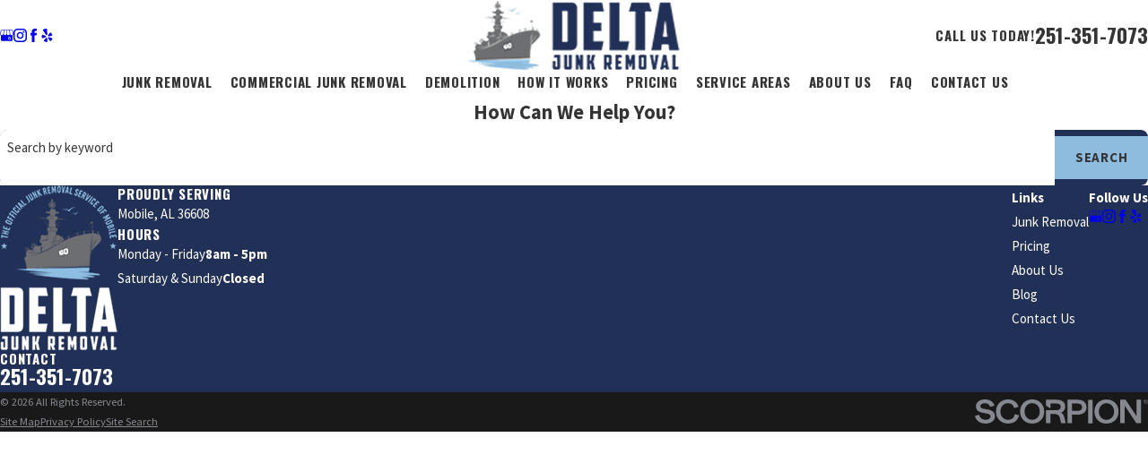

--- FILE ---
content_type: image/svg+xml; charset=utf-8
request_url: https://www.deltajunkremoval.com/cms/svg/site/i52flnf46g8.24.2601151623096.svg
body_size: 10308
content:
<?xml version="1.0" encoding="UTF-8" standalone="no"?>
<svg xmlns="http://www.w3.org/2000/svg" viewBox="0 0 24 24">
<style>
	g path { stroke: none; }
	g.root { display: none; }
	g.root:target { display: inline; }
	g line { stroke: black; }
	g circle { stroke: black; }
	g polyline { stroke: black; }
</style>
<g class="root" id="arrow_down" data-name="arrow down">
	<path d="M13.006 18.316l10.823-10.823a1.217 1.217 0 0 0-1.668-1.668l-10.006 10.006l-10.006-10.006A1.234 1.234 5.402 0 0 0.399 5.642a1.201 1.201 0 0 0-0.117 1.668A0.384 0.384 5.402 0 0 0.399 7.476L11.289 18.316a1.234 1.234 0 0 0 1.668 0Z" />
</g>
<g class="root" id="arrow_left" data-name="arrow-left">
	<path d="M0 11.998a1.189 1.189 0 0 1 0.282-0.728l5.647-6a1.214 1.214 0 0 1 1.544-0.089a1.103 1.103 0 0 1-0.011 1.544l-3.971 4.214H22.941a1.059 1.059 0 0 1 0 2.118H3.495l3.971 4.214a1.166 1.166 0 0 1 0.011 1.544a1.199 1.199 0 0 1-1.544-0.088l-5.647-6A1.023 1.023-22.587 0 1 0 11.998Z" />
</g>
<g class="root" id="arrow_right" data-name="arrow-right">
	<path d="M24 11.998a1.189 1.189 0 0 0-0.282-0.728l-5.647-6a1.214 1.214 0 0 0-1.544-0.089a1.103 1.103 0 0 0 0.011 1.544l3.971 4.214H1.059a1.059 1.059 0 1 0 0 2.118H20.505l-3.971 4.214a1.166 1.166 0 0 0-0.011 1.544a1.199 1.199 0 0 0 1.544-0.088l5.647-6A1.024 1.024-22.588 0 0 24 11.998Z" />
</g>
<g class="root" id="blog_menu" data-name="blog menu">
	<path d="M16.285 0.001a3.434 3.434 0 0 0-3.304 2.571H0V4.286H12.981a3.409 3.409 0 0 0 6.609 0H24V2.572H19.59A3.434 3.434-1.715 0 0 16.285 0.001Zm0 1.714a1.714 1.714 0 1 1-1.714 1.714A1.702 1.702-1.715 0 1 16.285 1.715ZM7.714 8.572a3.434 3.434 0 0 0-3.304 2.571H0v1.714H4.41a3.409 3.409 0 0 0 6.609 0H24V11.143H11.018A3.434 3.434-1.715 0 0 7.714 8.572Zm0 1.714a1.714 1.714 0 1 1-1.714 1.714A1.702 1.702-1.715 0 1 7.714 10.286Zm8.571 6.857a3.434 3.434 0 0 0-3.304 2.571H0v1.714H12.981a3.409 3.409 0 0 0 6.609 0H24V19.715H19.59A3.434 3.434-1.715 0 0 16.285 17.143Zm0 1.714a1.714 1.714 0 1 1-1.714 1.714A1.702 1.702-1.715 0 1 16.285 18.858Z" />
</g>
<g class="root" id="close" data-name="close">
	<path d="M1.285 0.002A1.498 1.498 0.012 0 0 0.012 1.5a1.498 1.498 0 0 0 0.434 0.884L10.019 11.986L0.447 21.604a1.408 1.408 0 0 0 0 1.992a1.393 1.393 0 0 0 1.962 0L11.996 14.009l9.572 9.587a1.498 1.498 0 0 0 2.007 0a1.408 1.408 0 0 0 0-1.992L14.034 11.986l9.587-9.587A1.423 1.423 0.012 0 0 21.614 0.437L11.996 10.009L2.454 0.437A1.588 1.588 0.012 0 0 1.285 0.002Z" />
</g>
<g class="root" id="concrete_wash" data-name="concrete wash">
	<?xml version="1.0" encoding="UTF-8"?>
	<svg id="Layer_1" data-name="Layer 1" xmlns="http://www.w3.org/2000/svg" viewBox="0 0 22 22">
	<path class="cls-1" d="M21.73,0H.27c-.14,0-.27.11-.27.27v21.46c0,.14.12.27.27.27h21.46c.14,0,.27-.12.27-.27V.27c0-.15-.12-.27-.27-.27ZM11.27.54h4.83v10.2h-4.83V.54ZM5.37,21.46H.54v-10.2h4.83v10.2ZM10.73,21.46h-4.83v-10.2h4.83v10.2ZM10.73,10.73H.54v-4.83h10.2v4.83ZM10.73,5.37H.54V.54h10.2v4.83ZM21.46,21.46h-10.2v-4.83h10.2v4.83ZM21.46,16.1h-10.2v-4.83h10.2v4.83ZM21.46,10.73h-4.83V.54h4.83v10.2Z"/>
	</svg>
</g>
<g class="root" id="fence" data-name="fence">
	<?xml version="1.0" encoding="UTF-8"?>
	<svg id="Layer_1" data-name="Layer 1" xmlns="http://www.w3.org/2000/svg" viewBox="0 0 22.71 22.7">
	<path class="cls-1" d="M22.36,7.8c.2,0,.35-.16.35-.35v-2.84c0-.2-.16-.35-.35-.35h-1.77v-1.77c0-.07-.02-.14-.06-.2l-1.42-2.13c-.13-.2-.46-.2-.59,0l-1.42,2.13c-.04.06-.06.13-.06.2v1.77h-1.42v-1.77c0-.07-.02-.14-.06-.2L14.13.15c-.13-.2-.46-.2-.59,0l-1.42,2.13c-.04.06-.06.13-.06.2v1.77h-1.42v-1.77c0-.07-.02-.14-.06-.2L9.17.15c-.13-.2-.46-.2-.59,0l-1.42,2.13c-.04.06-.06.13-.06.2v1.77h-1.42v-1.77c0-.07-.02-.14-.06-.2L4.2.15c-.13-.2-.46-.2-.59,0l-1.42,2.13c-.04.06-.06.13-.06.2v1.77H.35c-.2,0-.35.16-.35.35v2.84c0,.2.16.35.35.35h1.77v7.81H.35c-.2,0-.35.16-.35.35v2.84c0,.2.16.35.35.35h1.77v3.19c0,.2.16.35.35.35h2.84c.2,0,.35-.16.35-.35v-3.19h1.42v3.19c0,.2.16.35.35.35h2.84c.2,0,.35-.16.35-.35v-3.19h1.42v3.19c0,.2.16.35.35.35h2.84c.2,0,.35-.16.35-.35v-3.19h1.42v3.19c0,.2.16.35.35.35h2.84c.2,0,.35-.16.35-.35v-3.19h1.77c.2,0,.35-.16.35-.35v-2.84c0-.2-.16-.35-.35-.35h-1.77v-7.81h1.77ZM22,4.96v2.13h-1.42v-2.13h1.42ZM15.61,7.8h1.42v7.81h-1.42v-7.81ZM17.03,4.96v2.13h-1.42v-2.13h1.42ZM10.65,7.8h1.42v7.81h-1.42v-7.81ZM12.07,4.96v2.13h-1.42v-2.13h1.42ZM5.68,7.8h1.42v7.81h-1.42v-7.81ZM7.1,4.96v2.13h-1.42v-2.13h1.42ZM.71,7.09v-2.13h1.42v2.13H.71ZM.71,18.44v-2.13h1.42v2.13H.71ZM4.97,21.99h-2.13V2.58l1.06-1.6,1.06,1.6v19.41ZM5.68,18.44v-2.13h1.42v2.13h-1.42ZM9.94,21.99h-2.13V2.58l1.06-1.6,1.06,1.6v19.41ZM10.65,18.44v-2.13h1.42v2.13h-1.42ZM14.9,21.99h-2.13V2.58l1.06-1.6,1.06,1.6v19.41ZM15.61,18.44v-2.13h1.42v2.13h-1.42ZM19.87,21.99h-2.13V2.58l1.06-1.6,1.06,1.6v19.41ZM22,16.31v2.13h-1.42v-2.13h1.42Z"/>
	<path class="cls-1" d="M4.15,5.77s-.07-.06-.11-.08c-.09-.04-.18-.04-.27,0-.04.01-.09.04-.11.08-.04.03-.06.07-.08.11-.02.04-.03.08-.03.13,0,.09.04.18.11.25.03.04.07.06.11.08.04.02.09.03.13.03s.09,0,.13-.03c.04-.01.09-.04.11-.08.07-.06.11-.16.11-.25,0-.05,0-.09-.03-.13-.01-.04-.04-.09-.08-.11Z"/>
	<path class="cls-1" d="M9.12,5.77c-.09-.1-.26-.13-.38-.08-.04.01-.09.04-.11.08-.04.03-.06.07-.08.11-.02.04-.03.08-.03.13,0,.09.04.18.11.25.03.04.07.06.11.08.04.02.09.03.13.03s.09,0,.13-.03c.04-.01.09-.04.11-.08.04-.03.06-.07.08-.11.02-.04.03-.09.03-.13s0-.09-.03-.13c-.01-.04-.04-.09-.08-.11Z"/>
	<path class="cls-1" d="M14.09,5.77s-.07-.06-.11-.08c-.13-.06-.29-.02-.38.08-.07.06-.11.16-.11.25s.04.18.11.25c.06.07.16.11.25.11s.18-.04.25-.11c.07-.06.11-.16.11-.25,0-.05,0-.09-.03-.13-.01-.04-.04-.09-.08-.11Z"/>
	<path class="cls-1" d="M18.56,5.77s-.06.07-.08.11c-.02.04-.03.08-.03.13s0,.09.03.13c.01.04.04.09.08.11.06.07.16.11.25.11s.18-.04.25-.11c.04-.03.06-.07.08-.11.02-.04.03-.09.03-.13,0-.09-.04-.18-.11-.25-.13-.13-.37-.13-.5,0Z"/>
	<path class="cls-1" d="M4.15,17.13c-.1-.1-.26-.13-.38-.08-.04.01-.09.04-.11.08-.07.06-.11.16-.11.25s.04.18.11.25c.06.07.16.11.25.11.05,0,.09,0,.13-.03.04-.01.09-.04.11-.08.07-.06.11-.16.11-.25,0-.05,0-.09-.03-.14-.01-.04-.04-.09-.08-.11Z"/>
	<path class="cls-1" d="M9.01,17.05c-.09-.04-.18-.04-.27,0-.04.01-.09.04-.11.08-.07.06-.11.16-.11.25s.04.18.11.25c.06.07.16.11.25.11s.18-.04.25-.11c.07-.06.11-.16.11-.25s-.04-.18-.11-.25c-.03-.04-.07-.06-.11-.08Z"/>
	<path class="cls-1" d="M13.59,17.13c-.07.06-.11.16-.11.25s.04.18.11.25c.03.04.07.06.11.08.04.02.09.03.14.03.09,0,.18-.04.25-.11.07-.06.11-.16.11-.25s-.04-.18-.11-.25c-.13-.13-.37-.13-.5,0Z"/>
	<path class="cls-1" d="M18.56,17.13c-.07.06-.11.16-.11.25s.04.18.11.25c.03.04.07.06.11.08.04.02.09.03.14.03s.09,0,.13-.03c.04-.01.09-.04.11-.08.07-.06.11-.16.11-.25s-.04-.18-.11-.25c-.13-.13-.37-.13-.5,0Z"/>
	</svg>
</g>
<g class="root" id="flair" data-name="flair">
	<path d="M24 10.933v2.133H0V10.933h24Z" />
</g>
<g class="root" id="gutter" data-name="gutter">
	<?xml version="1.0" encoding="UTF-8"?>
	<svg id="Layer_1" data-name="Layer 1" xmlns="http://www.w3.org/2000/svg" viewBox="0 0 22 22">
	<path class="cls-1" d="M21.73,6.44h-1.07c-.15,0-.27.12-.27.27,0,1.04-.84,1.88-1.88,1.88s-1.88-.84-1.88-1.88v-1l.74.19c.18.04.33-.1.33-.26v-1.07c0-.12-.08-.23-.2-.26L.33,0C.15-.03,0,.11,0,.27v1.07C0,1.46.08,1.57.2,1.6l14.82,3.71v1.4c0,.47.1.92.27,1.34L.33,4.3c-.14-.04-.29.05-.33.19-.04.14.05.29.2.32l11.6,2.9v14.01c0,.15.12.27.27.27s.27-.12.27-.27v-4.56h.54v4.56c0,.15.12.27.27.27h2.15c.15,0,.27-.12.27-.27v-6.68l3.85-1.92c.27-.14.44-.41.44-.72v-2.48c1.26-.53,2.15-1.77,2.15-3.22,0-.15-.12-.27-.27-.27ZM.54,1.13v-.52l16.63,4.16v.52L.54,1.13ZM12.88,13.89v2.75h-.54V7.86l3.3.83c.38.55.91.98,1.53,1.24v1.32l-3.85,1.92c-.27.14-.44.41-.44.72ZM15.02,21.46h-1.61v-3.76h1.61v3.76ZM15.02,17.17h-1.61v-.54h1.61v.54ZM19.32,12.41c0,.1-.06.19-.15.24l-4,2c-.09.05-.15.14-.15.24v1.21h-1.61v-2.21c0-.1.06-.19.15-.24l4-2c.09-.05.15-.14.15-.24v-1.31c.26.06.53.09.8.09s.55-.03.8-.09v2.31ZM18.51,9.66c-1.63,0-2.95-1.32-2.95-2.95v-1.27l.54.13v1.13c0,1.33,1.08,2.41,2.41,2.41,1.24,0,2.27-.94,2.4-2.15h.54c-.14,1.5-1.4,2.68-2.94,2.68Z"/>
	<path class="cls-1" d="M6.71,12.88H.27C.12,12.88,0,13,0,13.15s.12.27.27.27h6.17v8.32c0,.15.12.27.27.27s.27-.12.27-.27v-8.59c0-.15-.12-.27-.27-.27Z"/>
	</svg>
</g>
<g class="root" id="home" data-name="home">
	<?xml version="1.0" encoding="UTF-8"?>
	<svg id="Layer_1" data-name="Layer 1" xmlns="http://www.w3.org/2000/svg" viewBox="0 0 23.47 22">
	<path class="cls-1" d="M.6,10.18L11.73.85l11.13,9.34c.07.06.15.09.24.09.1,0,.21-.04.28-.13.13-.16.11-.39-.05-.52L11.97.09c-.14-.11-.33-.11-.47,0L.13,9.62c-.16.13-.18.36-.05.52.13.16.36.18.52.05Z"/>
	<path class="cls-1" d="M17.6,2.57c.2,0,.37-.16.37-.37v-.73h2.93v4.03c0,.2.16.37.37.37s.37-.16.37-.37V1.1c0-.2-.16-.37-.37-.37h-3.67c-.2,0-.37.16-.37.37v1.1c0,.2.16.37.37.37Z"/>
	<path class="cls-1" d="M17.97,14.3c.2,0,.37-.16.37-.37v-1.83c0-.2-.16-.37-.37-.37h-4.4c-.2,0-.37.16-.37.37v4.03c0,.2.16.37.37.37h1.47c.2,0,.37-.16.37-.37s-.16-.37-.37-.37h-1.1v-3.3h3.67v1.47c0,.2.16.37.37.37Z"/>
	<path class="cls-1" d="M21.63,17.63v-6.26c0-.2-.16-.37-.37-.37s-.37.16-.37.37v6.26s-.01,0-.02,0c-.52-.92-1.48-1.5-2.55-1.5-1.35,0-2.52.94-2.84,2.22-.88.13-1.56.9-1.56,1.81,0,.41.14.79.37,1.1h-2.2v-1.83c0-.2-.16-.37-.37-.37h-1.1v-6.97c0-.2-.16-.37-.37-.37h-4.4c-.2,0-.37.16-.37.37v6.97h-1.1c-.2,0-.37.16-.37.37v1.83h-1.47v-9.9c0-.2-.16-.37-.37-.37s-.37.16-.37.37v9.9H.37C.16,21.27,0,21.43,0,21.63s.16.37.37.37h22.73c.2,0,.37-.16.37-.37s-.16-.37-.37-.37h-.2c.35-.39.56-.9.56-1.47,0-1.09-.79-1.99-1.83-2.17ZM14.67,20.17c0-.48.31-.89.74-1.04.03.17.18.31.36.31.2,0,.37-.16.37-.37,0-.09,0-.19.03-.31.15-1.08,1.09-1.89,2.17-1.89.75,0,1.45.39,1.84,1.02-.26.15-.49.35-.67.59-.12.16-.09.39.07.51.16.12.39.09.51-.07.17-.23.41-.4.67-.5.02,0,.05-.01.07-.02,0,0,0,0,0,0,.14-.04.28-.06.43-.06.81,0,1.47.66,1.47,1.47s-.66,1.47-1.47,1.47h-5.5c-.61,0-1.1-.49-1.1-1.1ZM6.23,12.47h3.67v6.6h-3.67v-6.6ZM4.77,19.8h6.6v1.47h-6.6v-1.47Z"/>
	</svg>
</g>
<g class="root" id="menu" data-name="menu">
	<path d="M0 2.634v2.927H24v-2.927Zm0 7.902v2.927H24V10.537Zm0 7.902v2.927H24v-2.927Z" />
</g>
<g class="root" id="phone" data-name="phone">
	<path d="M6.407 0.948L8.464 5.07a1.715 1.715 0 0 1-0.322 1.98c-0.56 0.56-1.208 1.208-1.664 1.673a1.709 1.709 0 0 0-0.295 2.01l0.013 0.023a20.558 20.558 0 0 0 3.12 3.952a20.6 20.6 0 0 0 3.926 3.108l0.026 0.016a1.713 1.713 0 0 0 2.014-0.304l1.667-1.667a1.715 1.715 0 0 1 1.98-0.322l4.121 2.06a1.715 1.715 0 0 1 0.948 1.533V22.282A1.712 1.712-7.494 0 1 21.83 23.938a32.41 32.41 0 0 1-13.996-7.764A32.422 32.422-7.494 0 1 0.065 2.173A1.712 1.712-7.494 0 1 1.722 0h3.152a1.715 1.715 0 0 1 1.533 0.948Z" />
</g>
<g class="root" id="plus" data-name="plus">
	<path d="M0.215 11.264c-0.323 0.44-0.279 1.056 0.117 1.437 0.198 0.154 0.432 0.235 0.682 0.235l9.94 0.015l0.022 9.947c0 0.572 0.462 1.034 1.034 1.034h0c0.557 0 1.012-0.454 1.019-1.019V12.971H22.959c0.564-0.022 1.012-0.469 1.041-1.034 0-0.572-0.462-1.034-1.034-1.034h0l-9.932-0.037V0.928c-0.103-0.564-0.645-0.946-1.209-0.843-0.44 0.081-0.777 0.425-0.843 0.865l-0.022 9.947l-9.91-0.015c-0.315 0.007-0.616 0.147-0.828 0.381Z" />
</g>
<g class="root" id="roofing" data-name="roofing">
	<path d="M22.14 8.87L17.66 0.41s0 0 0 0c-0.02-0.04-0.05-0.08-0.08-0.12-0.02-0.03-0.05-0.05-0.07-0.07 0 0-0.03-0.03-0.04-0.04-0.04-0.03-0.08-0.06-0.13-0.08 0 0-0.02 0-0.03-0.01-0.04-0.02-0.08-0.03-0.12-0.05-0.02 0-0.03 0-0.06-0.01-0.03 0-0.06-0.01-0.08-0.01-0.02 0-0.04 0-0.07 0-0.03 0-0.05 0-0.08 0-0.02 0-0.04 0-0.06 0.01-0.02 0-0.05-0.01-0.07-0.01H5.03c-0.1 0-0.2 0.06-0.24 0.15L0.31 8.61s0 0 0 0c-0.19 0.14-0.31 0.36-0.31 0.62 0 0.42 0.34 0.77 0.77 0.77h11.73s0.02 0 0.02 0c0.05 0 0.11 0 0.17-0.02 0.01 0 0.03 0 0.05-0.01 0.05-0.01 0.09-0.03 0.14-0.06 0 0 0.03-0.02 0.04-0.02 0.05-0.03 0.1-0.07 0.14-0.11 0 0 0.02-0.02 0.02-0.02 0.03-0.04 0.06-0.07 0.09-0.12 0-0.01 0.02-0.03 0.02-0.04l3.8-7.18l3.8 7.18c0.13 0.25 0.39 0.41 0.68 0.41 0.12 0 0.25-0.03 0.36-0.09 0.37-0.2 0.52-0.66 0.32-1.04ZM5.2 0.55h11.03l-0.9 1.69h-2.63l0.08-0.16c0.07-0.13 0.02-0.3-0.11-0.37-0.14-0.07-0.3-0.02-0.37 0.12l-0.22 0.42h-2.03l0.49-0.93c0.07-0.13 0.02-0.3-0.11-0.37-0.14-0.07-0.3-0.02-0.37 0.12l-0.63 1.19h-2.03l0.15-0.29c0.07-0.13 0.02-0.3-0.11-0.37-0.14-0.07-0.3-0.02-0.37 0.12l-0.29 0.55h-1.7c-0.15 0-0.28 0.12-0.28 0.28s0.12 0.28 0.28 0.28h1.41l-1.27 2.4h-1.66c-0.15 0-0.28 0.12-0.28 0.28s0.12 0.28 0.28 0.28h1.36l-0.36 0.67c-0.07 0.13-0.02 0.3 0.11 0.37 0.04 0.02 0.09 0.03 0.13 0.03 0.1 0 0.2-0.05 0.24-0.15l0.49-0.93h2.03l-1.43 2.71H1.02L5.2 0.55ZM6.76 8.46l1.43-2.71h2.03l-1.43 2.71h-2.03ZM10.85 5.75h2.63l-1.43 2.71h-2.63l1.43-2.71ZM13.77 5.2h-5.28l1.27-2.4h2.03l-0.65 1.23c-0.07 0.13-0.02 0.3 0.11 0.37 0.04 0.02 0.09 0.03 0.13 0.03 0.1 0 0.19-0.05 0.24-0.15l0.78-1.48h2.63l-1.27 2.4ZM7.86 5.2h-2.03l1.27-2.4h2.03l-1.27 2.4ZM21.56 9.42c-0.1 0.06-0.24 0.01-0.29-0.09l-4.04-7.64c-0.05-0.09-0.14-0.15-0.24-0.15s-0.2 0.06-0.24 0.15l-4.03 7.62s0 0.01-0.01 0.02c0 0.02-0.02 0.03-0.03 0.05-0.01 0.01-0.02 0.02-0.05 0.04-0.01 0-0.02 0.01-0.05 0.02-0.02 0-0.04 0-0.06 0H0.77c-0.12 0-0.22-0.1-0.22-0.22s0.1-0.22 0.22-0.22h5.53s0 0 0 0c0 0 0 0 0 0h2.64s0 0 0 0c0 0 0 0 0 0h3.25c0.1 0 0.2-0.06 0.24-0.15L16.79 0.67s0.01-0.02 0.02-0.04c0 0 0.02-0.02 0.03-0.03 0 0 0.02-0.01 0.03-0.02 0 0 0.01 0 0.02 0 0 0 0.02 0 0.04-0.01h0.07s0.04 0 0.04 0c0.01 0 0.02 0 0.04 0.02 0 0 0 0 0.01 0 0 0 0.02 0.01 0.03 0.02 0 0 0.02 0.02 0.03 0.03 0 0.01 0.02 0.02 0.02 0.04 0 0 0 0 0 0l4.47 8.46c0.06 0.11 0.02 0.24-0.09 0.29Z" />
	<path d="M4.11 7.87s0.09 0.03 0.13 0.03c0.1 0 0.19-0.05 0.24-0.15l0.12-0.23c0.07-0.13 0.02-0.3-0.11-0.37-0.14-0.07-0.3-0.02-0.37 0.12l-0.12 0.23c-0.07 0.13-0.02 0.3 0.11 0.37Z" />
</g>
<g class="root" id="scroll_left" data-name="scroll-left">
	<path d="M0 11.998a1.189 1.189 0 0 1 0.282-0.728l5.647-6a1.214 1.214 0 0 1 1.544-0.089a1.103 1.103 0 0 1-0.011 1.544l-3.971 4.214H22.941a1.059 1.059 0 0 1 0 2.118H3.495l3.971 4.214a1.166 1.166 0 0 1 0.011 1.544a1.199 1.199 0 0 1-1.544-0.088l-5.647-6A1.023 1.023-22.587 0 1 0 11.998Z" />
</g>
<g class="root" id="scroll_right" data-name="scroll-right">
	<path d="M24 11.998a1.189 1.189 0 0 0-0.282-0.728l-5.647-6a1.214 1.214 0 0 0-1.544-0.089a1.103 1.103 0 0 0 0.011 1.544l3.971 4.214H1.059a1.059 1.059 0 1 0 0 2.118H20.505l-3.971 4.214a1.166 1.166 0 0 0-0.011 1.544a1.199 1.199 0 0 0 1.544-0.088l5.647-6A1.024 1.024-22.588 0 0 24 11.998Z" />
</g>
<g class="root" id="search" data-name="search">
	<path d="M2.771 8.945a6.153 6.153 0 1 1 1.802 4.376A5.954 5.954-858.836 0 1 2.771 8.945Zm13.317 6.177l-0.384-0.384a8.546 8.546 0 0 0 2.124-5.792a8.69 8.69 0 0 0-2.574-6.338a8.524 8.524 0 0 0-6.306-2.606a8.9 8.9 0 0 0-8.947 8.945a8.521 8.521 0 0 0 2.607 6.306a8.681 8.681 0 0 0 6.338 2.574a8.546 8.546 0 0 0 5.792-2.123l0.384 0.384v1.094l6.818 6.818l2.06-2.06l-6.818-6.818Z" />
</g>
<g class="root" id="star" data-name="star">
	<polygon points="12 18.1 19.4 23.5 16.6 14.7 24 9.5 15 9.5 12 0.5 9 9.5 0 9.5 7.4 14.7 4.6 23.5" xmlns="http://www.w3.org/2000/svg" />
</g>
<g class="root" id="val-1" data-name="val-1">
	<path d="M16.237 0v24h-4.948V4.888c-0.859 0.475-2.37 0.979-3.288 1.452V2.667C8.86 2.221 11.555 0.83 12.355 0h3.881Z" />
</g>
<g class="root" id="val-2" data-name="val-2">
	<path d="M10.959 20.171h6.928v3.829h-12.365v-3.45l5.672-8.712c1.256-1.931 2.513-3.625 2.513-5.672 0-1.345-0.585-2.016-1.52-2.016-1.608 0-1.988 1.432-1.988 3.245v1.168h-4.734v-1.256c0-4.18 1.872-7.308 6.637-7.308 4.238 0 6.432 2.339 6.432 6.254 0 2.865-1.549 4.97-3.245 7.454l-4.326 6.46Z" />
</g>
<g class="root" id="val-3" data-name="val-3">
	<path d="M18.332 16.747c0 4.244-1.72 7.255-6.366 7.255-4.875 0-6.394-2.954-6.394-7.284v-0.832h4.788v0.832c0 2.324 0.373 3.24 1.692 3.24s1.548-1.003 1.548-3.097c0-2.294-0.459-3.499-2.437-3.555h-0.888v-3.297h0.773c2.037 0 2.552-1.061 2.552-3.412 0-1.807-0.401-2.782-1.692-2.782s-1.548 1.175-1.548 2.867v1.205h-4.788v-1.405c0-4.187 2.38-6.481 6.337-6.481s6.424 2.15 6.424 6.281c0 2.724-1.261 4.674-2.839 5.104 1.605 0.601 2.839 2.035 2.839 5.362Z" />
</g>
<g class="root" id="val-customer" data-name="val-customer">
	<path d="M23.554 12.114c-0.382-0.514-1.32-0.946-2.477-0.675-1.051 0.244-1.644 0.983-2.233 2.097l-1.695 0.878c-0.33-0.303-0.807-0.507-1.429-0.507h-2.955c-0.091-0.036-0.31-0.202-0.457-0.315-0.416-0.319-0.887-0.68-1.415-0.68h-2.483c-0.818 0-1.757 0.604-2.312 1.122l-0.013 0.011c-0.498 0.498-1.247 1.216-1.676 1.625l-0.967-0.967l-3.158 3.158l6.138 6.138l3.158-3.158l-0.47-0.47c0.075-0.03 0.166-0.048 0.293-0.048h7.311c0.216 0 0.543 0 2.374-1.704 0.882-0.82 1.754-1.707 1.955-1.932 0.391-0.438 2.082-2.972 2.566-4.103l0.108-0.251l-0.164-0.218ZM6.424 22.655l-4.791-4.791l1.81-1.81l4.791 4.791l-1.81 1.81ZM20.332 16.057c-0.573 0.642-3.105 3.092-3.662 3.318h-7.266c-0.471 0-0.776 0.146-0.988 0.306l-3.334-3.334c0.433-0.413 1.17-1.12 1.669-1.619 0.462-0.429 1.178-0.861 1.657-0.861h2.483c0.204 0 0.57 0.279 0.837 0.484 0.357 0.273 0.665 0.509 1.01 0.509h2.981c0.701 0 1.014 0.383 1.014 0.767s-0.315 0.767-1.014 0.767h-4.47v0.952h4.47c1.29 0 1.966-0.864 1.966-1.719 0-0.132-0.018-0.264-0.05-0.392l1.916-0.995l0.07-0.135c0.583-1.135 1.021-1.589 1.671-1.74 0.552-0.128 1.027-0.013 1.297 0.15-0.57 1.129-1.944 3.189-2.258 3.54ZM3.106 18.2l0.673-0.673l0.993 0.993l-0.673 0.673l-0.993-0.993ZM17.728 11.902v-0.496c0-1.068-1.955-1.511-3.001-1.511s-3.001 0.443-3.001 1.511v0.496h-0.952v-0.496c0-1.795 2.425-2.463 3.953-2.463s3.953 0.668 3.953 2.463v0.496h-0.952ZM17.191 5.897v-0.406c0-1.384-1.104-2.508-2.463-2.508s-2.463 1.125-2.463 2.508v0.406c0 1.384 1.104 2.508 2.463 2.508s2.463-1.125 2.463-2.508ZM13.215 5.897v-0.406c0-0.858 0.678-1.556 1.511-1.556s1.511 0.698 1.511 1.556v0.406c0 0.858-0.678 1.556-1.511 1.556s-1.511-0.698-1.511-1.556ZM7.879 11.924c-0.706-1.207-1.079-2.59-1.079-3.996 0-4.372 3.556-7.928 7.928-7.928s7.928 3.556 7.928 7.928c0 0.807-0.121 1.605-0.361 2.368l-0.909-0.284c0.209-0.672 0.316-1.372 0.316-2.083 0-3.846-3.129-6.976-6.976-6.976s-6.976 3.129-6.976 6.976c0 1.238 0.329 2.453 0.95 3.515l-0.823 0.481Z" />
</g>
<g class="root" id="val-local" data-name="val-local">
	<path d="M11.703 10.176h0.005s0 0 0 0h0.018c0.811 0 1.574-0.318 2.147-0.893 0.574-0.575 0.888-1.339 0.887-2.149-0.003-1.675-1.365-3.034-3.038-3.034h-0.018c-1.672 0-3.034 1.361-3.038 3.034 0 0.811 0.313 1.574 0.887 2.149 0.574 0.575 1.335 0.893 2.148 0.893ZM11.698 5.057h0.003s0.031 0 0.031 0c1.14 0.005 2.069 0.934 2.07 2.078 0 0.556-0.215 1.078-0.607 1.472-0.39 0.391-0.907 0.607-1.458 0.612-0.008 0-0.014 0-0.023 0h-0.026c-0.549-0.005-1.067-0.22-1.455-0.611-0.394-0.394-0.608-0.917-0.607-1.472 0.001-1.144 0.93-2.075 2.071-2.078ZM23.977 18.929c0 1.432-1.303 2.741-3.667 3.685-2.224 0.888-5.176 1.38-8.31 1.386-3.135-0.006-6.087-0.498-8.311-1.386-2.365-0.944-3.667-2.254-3.667-3.685 0-2.019 2.535-3.73 6.779-4.575l0.187 0.939c-3.593 0.716-6.008 2.177-6.008 3.635 0 1.975 4.428 4.1 11.021 4.113 6.592-0.013 11.019-2.136 11.019-4.113 0-1.458-2.415-2.92-6.008-3.635l0.187-0.939c4.244 0.845 6.779 2.555 6.779 4.575ZM11.328 19.696l0.395 0.574l0.395-0.574c0.189-0.275 4.632-6.731 5.53-8.167 1.016-1.624 1.213-2.842 1.211-4.393 0-3.934-3.201-7.136-7.136-7.136s-7.136 3.201-7.136 7.135c-0.001 1.552 0.194 2.767 1.211 4.393 0.897 1.437 5.341 7.895 5.531 8.167ZM11.722 0.961c3.406 0 6.178 2.771 6.178 6.178 0.001 1.625-0.267 2.606-1.066 3.883-0.733 1.173-3.975 5.903-5.112 7.557-1.137-1.655-4.38-6.387-5.112-7.557-0.799-1.278-1.067-2.256-1.066-3.884 0-3.406 2.771-6.178 6.178-6.178Z" />
</g>
<g class="root" id="val-rated" data-name="val-rated">
	<path d="M23.496 13.628l0.402 0.236l-0.225 0.409c-0.652 1.182-1.277 2.048-2.199 2.427l-0.364-0.886c0.503-0.206 0.933-0.661 1.479-1.572-0.569-0.235-1.15-0.281-1.703-0.133-0.866 0.231-1.642 0.919-2.25 1.987l-0.832-0.474c0.738-1.296 1.717-2.14 2.836-2.439 0.944-0.253 1.933-0.1 2.86 0.444ZM21.502 17.796l0.346 0.331l-0.331 0.346c-1.116 1.168-2.252 1.759-3.378 1.759-0.054 0-0.107 0-0.161-0.005-0.909-0.046-1.802-0.48-2.649-1.29l-0.346-0.331l0.331-0.346c0.947-0.993 2.038-1.556 3.152-1.633 1.108-0.077 2.158 0.327 3.038 1.168ZM20.459 18.17c-0.59-0.432-1.25-0.633-1.931-0.586-0.739 0.051-1.48 0.391-2.163 0.991 0.554 0.435 1.11 0.67 1.659 0.697 0.776 0.04 1.595-0.332 2.436-1.103ZM23.52 8.467c-2.478-0.165-4.267 1.576-4.451 4.328l0.956 0.064c0.138-2.056 1.245-3.332 2.937-3.437-0.156 1.173-0.569 2.002-1.233 2.462l0.546 0.787c1.007-0.7 1.577-1.942 1.693-3.693l0.032-0.478l-0.478-0.032ZM19.881 9.288c-0.632-1.96-0.074-3.556 1.458-4.279 0.289 1.15 0.209 2.074-0.24 2.746l0.798 0.53c0.679-1.023 0.752-2.389 0.212-4.061l-0.147-0.457l-0.457 0.147c-2.363 0.764-3.384 3.04-2.538 5.666l0.912-0.294ZM2.886 15.813c-0.503-0.206-0.933-0.661-1.479-1.572 0.568-0.235 1.15-0.281 1.703-0.133 0.866 0.231 1.642 0.919 2.25 1.987l0.832-0.474c-0.738-1.296-1.717-2.14-2.836-2.439-0.944-0.253-1.933-0.1-2.86 0.444l-0.402 0.236l0.225 0.409c0.652 1.182 1.277 2.048 2.199 2.427l0.364-0.886ZM8.683 18.261l0.331 0.346l-0.346 0.331c-0.848 0.811-1.739 1.245-2.649 1.29-0.054 0.003-0.107 0.005-0.161 0.005-1.126 0-2.262-0.59-3.378-1.759l-0.331-0.346l0.346-0.331c0.88-0.841 1.929-1.245 3.038-1.168 1.113 0.077 2.204 0.641 3.152 1.633ZM7.629 18.575c-0.683-0.6-1.424-0.942-2.163-0.991-0.682-0.046-1.341 0.154-1.931 0.586 0.841 0.771 1.66 1.143 2.436 1.103 0.549-0.027 1.104-0.262 1.659-0.697ZM1.723 12.669l0.546-0.787c-0.664-0.461-1.078-1.288-1.233-2.462 1.69 0.107 2.799 1.381 2.937 3.437l0.956-0.064c-0.184-2.753-1.971-4.494-4.451-4.328l-0.478 0.032l0.032 0.478c0.116 1.75 0.687 2.993 1.693 3.693ZM2.894 7.756c-0.448-0.674-0.529-1.597-0.24-2.746 1.532 0.723 2.091 2.319 1.458 4.279l0.912 0.294c0.848-2.628-0.172-4.903-2.538-5.666l-0.457-0.147l-0.147 0.457c-0.539 1.673-0.467 3.039 0.212 4.061l0.798-0.53ZM15.404 16.392l-3.404-1.607l-3.407 1.619l0.651-3.641l-2.752-2.874l3.804-0.389l1.703-3.615l1.703 3.615l3.804 0.389l-2.75 2.875l0.651 3.631ZM14.133 14.733l-0.409-2.283l1.734-1.813l-2.393-0.244l-1.066-2.265l-1.066 2.265l-2.393 0.244l1.734 1.812l-0.409 2.291l2.135-1.014l2.135 1.009Z" />
</g>
<g class="root" id="val-removal" data-name="val-removal">
	<path d="M22.513 11.52h-0.219l-1.568-2.822l-0.023-0.037c-0.276-0.404-0.735-0.646-1.223-0.646h-3.499v-4.006H0v13.98h3.052c0.224 1.14 1.231 2.003 2.442 2.003s2.216-0.864 2.442-2.003h9.132c0.224 1.14 1.231 2.003 2.442 2.003s2.216-0.864 2.439-2.003h0.569c0.818 0 1.482-0.665 1.482-1.483v-3.399c0-0.948-0.595-1.587-1.482-1.587ZM5.491 19.032c-0.843 0-1.528-0.681-1.528-1.518s0.685-1.518 1.528-1.518 1.528 0.681 1.528 1.518-0.685 1.518-1.528 1.518ZM15.022 17.028h-7.091c-0.228-1.136-1.234-1.995-2.439-1.995s-2.213 0.859-2.439 1.995H0.959v-12.06h14.063v12.06ZM19.504 19.032c-0.843 0-1.528-0.681-1.528-1.518s0.685-1.518 1.528-1.518 1.528 0.681 1.528 1.518-0.685 1.518-1.528 1.518ZM23.035 16.504c0 0.288-0.233 0.523-0.522 0.523h-0.569c-0.228-1.136-1.234-1.995-2.439-1.995s-2.213 0.859-2.439 1.995h-1.083v-8.055h3.499c0.166 0 0.321 0.078 0.421 0.212l1.295 2.332h-0.299l-1.001 0.5h-3.393v0.96h3.619l1.001-0.5h1.389c0.346 0 0.522 0.211 0.522 0.627v3.399Z" />
</g>
<g class="root" id="window" data-name="window">
	<path d="M22.67 19.97h-1.03V1.4c0-0.22-0.18-0.4-0.4-0.4H2.82c-0.22 0-0.4 0.18-0.4 0.4v18.58H1.4c-0.22 0-0.4 0.18-0.4 0.4v2.24c0 0.22 0.18 0.4 0.4 0.4h21.28c0.22 0 0.4-0.18 0.4-0.4v-2.24c0-0.22-0.18-0.4-0.4-0.4ZM3.22 1.79h17.64v18.18h-1.51V3.63c0-0.22-0.18-0.4-0.4-0.4H5.12c-0.22 0-0.4 0.18-0.4 0.4v16.34h-1.51V1.79ZM12.43 19.97v-7.58h6.12v7.58h-6.12ZM5.52 19.97v-7.58h6.12v7.58h-6.12ZM18.55 4.03v7.58h-6.12V4.03h6.12ZM11.64 11.6h-6.12V4.03h6.12v7.58ZM22.28 22.21H1.79v-1.44h20.48v1.44Z" />
</g>
</svg>